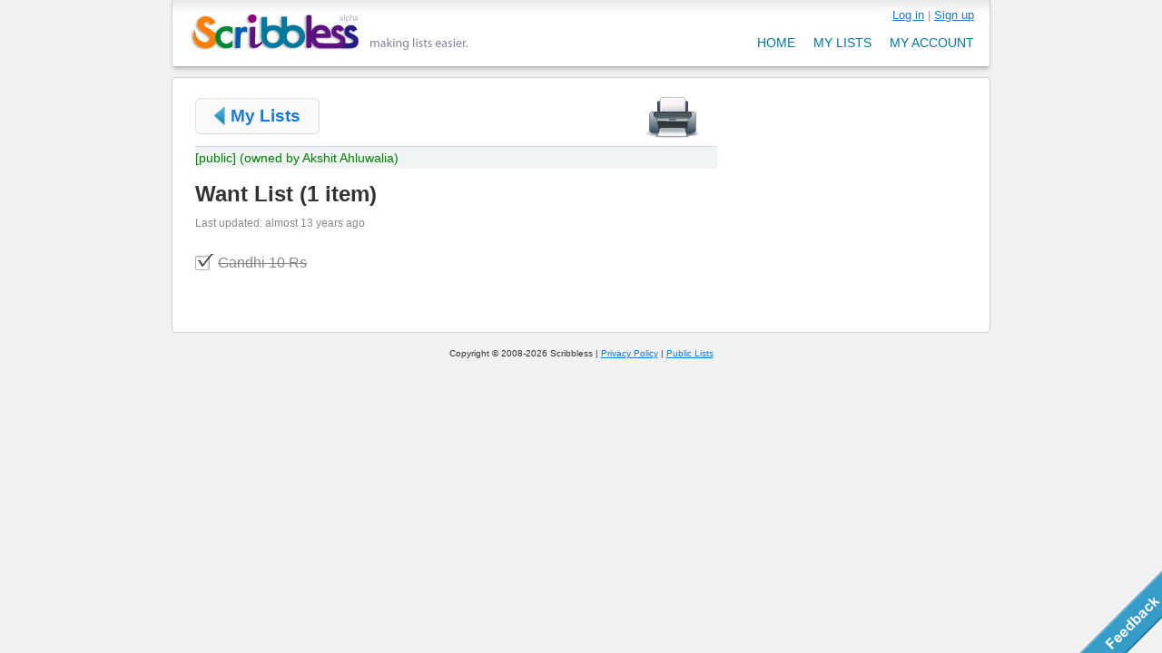

--- FILE ---
content_type: text/html; charset=utf-8
request_url: http://scribbless.com/l/135457/Want-List
body_size: 2509
content:
<!DOCTYPE html PUBLIC "-//W3C//DTD XHTML 1.0 Transitional//EN" 
"http://www.w3.org/TR/xhtml1/DTD/xhtml1-transitional.dtd">
<html xmlns="http://www.w3.org/1999/xhtml">
<head>
<!--
	Copyright 2008-2026 Scribbless. All rights reserved.
	
	-->

<link href="/stylesheets/all.css?1313889856" media="screen" rel="stylesheet" type="text/css" />
<link href="/stylesheets/all.css?1313889856" media="print" rel="stylesheet" type="text/css" />
<script src="/javascripts/all.js?1313889856" type="text/javascript"></script>


<script type="text/javascript" charset="utf-8"><!--
  Ajax.InPlaceEditor.Listeners.dblclick = Ajax.InPlaceEditor.Listeners.click
  delete Ajax.InPlaceEditor.Listeners.click
  //-->
</script>


<title>Want List - Scribbless (alpha) - making lists easier.</title>
<link rel="shortcut icon" href="/favicon.ico" />
<meta http-equiv="Content-Type" content="text/html; charset=utf-8" />
<meta name="verify-v1" content="WOYvbHyxaBptCa5HvWGrP+TZyokAp4rxo033yH9XODI=" />

<meta name="description" content="Want List from Scribbless.com, the free online list maker!" />
</head>

<body class="lists_list lists">

<div id="view">
	<div id="header">
		<h1 id="logo"><a href="/" title="Scribbless (alpha) - making lists easier.">Scribbless (alpha) - making lists easier.</a></h1>
		
		<div id="nav_bar">
			<div id="user_bar">	
				

  <div id="user-bar-action"  >

		
			<a href="/login" title="Log in">Log in</a> |
		
		
	    <a href="/signup" title="Create an account">Sign up</a>
		
	
	</div>

			</div>
			<ul id="nav_menu">
				<li ><a href="/users">my account</a></li>
				<li ><a href="/lists">my lists</a></li>
				<li ><a href="/">home</a></li>
			</ul>
		</div>
	</div>
		
	<div id="main">
		
		<div id="main_content">
			

<!-- Chrome/Webkit fix for add item button on top of add item input field -->
<style type="text/css" media="screen">
@media screen and (-webkit-min-device-pixel-ratio:0) {
/*  Chrome button fix, temp*/
  .add_item_field input[type="submit"] {
    position: relative;
    float: right;
    margin-top: -43px;
    margin-right: -7px;
  }
}
</style>

<ul class="list_actions">
  <li class="back_button"><a href="/lists">My Lists</a></li>
  	<li class="modify"><a href="#"><span>Modify</span></a></li>	
	<li class="share"></li>
	<li class="print"><a href="#" onclick="window.print(); return false"><span>Print</span></a></li>
	<li class="new"></li>
</ul>

<div class="sharing_head">
	
		<span class="public_tag">[public]</span>
		<span class="public_tag">(owned by Akshit Ahluwalia)</span>
	</div>
<div class="list_head">
	<h2><span class="list_title" id="list_title_135457">Want List</span>&nbsp;(<span id="num_items">1 item</span>)
	  	</h2>
		<small>Last updated: almost 13 years ago</small>
</div><!-- list_head -->

<h3 style="display:none;">To Do (<span id="num_incomplete_items">0</span> left)</h3>
<div id="list">
	<!-- google_ad_section_start -->
<ul id="todo_list" class="list">	

			



<li class="item checked" id="item_746297">
  
  <a href="#" onclick="new Ajax.Request('/lists/change_completion_status?item_id=746297', {asynchronous:true, evalScripts:true, parameters:'completed=' + is_checked($('item_746297')) + '&amp;authenticity_token=' + encodeURIComponent('eI2kLynobiklSsTESm6srXkWGDsPrUxfwS58RN+kzVA=')}); return false;">
  <div id="item_746297_checkbox" class="checkbox" onclick="toggleChecked($('item_746297'))"></div>
  </a>
  
  <span id="item_value_746297">Gandhi 10 Rs</span>


</li>

</ul>
<!-- google_ad_section_end -->

<script type="text/javascript" charset="utf-8">
  //returns: true if the checkbox is checked, false otherwise
  function is_checked(li) {
    return Element.classNames(li).include("checked");
  }

  //will make a checkbox checked if it is unchecked, or uncheck it if it is already checked.
	function toggleChecked(li) {
		if(is_checked(li)) {
			Element.removeClassName(li, "checked");		
		}
		else {
			Element.addClassName(li, "checked");
		}
	}
</script>

</div>







<script type="text/javascript" charset="utf-8">
  function setTrashFull() { Element.addClassName($('trash'), "full_trash"); }
  function setTrashEmpty() { Element.removeClassName($('trash'), "full_trash"); }


  //returns: true if the checkbox is checked, false otherwise
  function is_checked(li) {
    return Element.classNames(li).include("checked");
  }

  //will make a checkbox checked if it is unchecked, or uncheck it if it is already checked.
	function toggleChecked(li) {
		if(is_checked(li)) {
			Element.removeClassName(li, "checked");		
		}
		else {
			Element.addClassName(li, "checked");
		}
	}
</script>


 
		</div>
	
		<div id="side_bar">
					</div>
		
	</div>
	
	
	  <a href="#" onclick="return showLightBox('feedback');"><img class="feedback" src="/images/feedback.gif" alt="Feedback" /></a>
    <div id="feedback" class="white_content">
      <a href="#" onclick="return hideAllLightBoxes();" class="close_box"></a>
<iframe src="http://spreadsheets.google.com/embeddedform?key=tpuGZLu4_U6XukxCFmC15lg" width="630" height="390" frameborder="0" marginheight="0" marginwidth="0">Loading...</iframe>
    </div>
    <div onclick="return hideAllLightBoxes();" id="fade" class="black_overlay"></div>
  
  
</div>
<div id="footer">
  Copyright &copy; 2008-2026 Scribbless | <a href="/privacy_policy">Privacy Policy</a> | <a href="/lists/public_lists">Public Lists</a>
</div>

<script type="text/javascript">
var gaJsHost = (("https:" == document.location.protocol) ? "https://ssl." : "http://www.");
document.write(unescape("%3Cscript src='" + gaJsHost + "google-analytics.com/ga.js' type='text/javascript'%3E%3C/script%3E"));
</script>
<script type="text/javascript">
try {
var pageTracker = _gat._getTracker("UA-9105307-1");
pageTracker._trackPageview();
} catch(err) {}</script>

<!-- Start Quantcast tag -->
<script type="text/javascript">
_qoptions={
qacct:"p-b1Vk9ZhZMUwNY"
};
</script>
<script type="text/javascript" src="http://edge.quantserve.com/quant.js"></script>
<noscript>
<img src="http://pixel.quantserve.com/pixel/p-b1Vk9ZhZMUwNY.gif" style="display: none;" border="0" height="1" width="1" alt="Quantcast"/>
</noscript>
<!-- End Quantcast tag -->

</body>
</html>